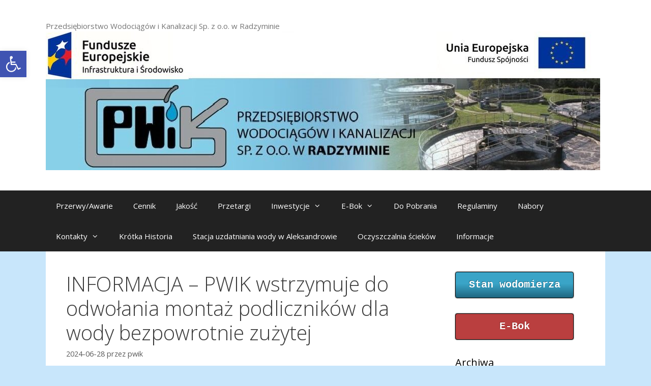

--- FILE ---
content_type: text/html; charset=UTF-8
request_url: https://www.pwikradzymin.pl/informacja-wstrzymuje-do-odwolania-montaz-podlicznikow-dla-wody-bezpowrotnie-zuzytej/
body_size: 16339
content:
<!DOCTYPE html>
<html lang="pl-PL">
<head>
	<meta charset="UTF-8">
	<title>INFORMACJA &#8211; PWIK wstrzymuje do odwołania montaż podliczników dla wody bezpowrotnie zużytej &#8211; Przedsiębiorstwo Wodociągów i Kanalizacji w Radzyminie Sp. z o.o.</title>
<meta name='robots' content='max-image-preview:large' />
<meta name="viewport" content="width=device-width, initial-scale=1"><link rel='dns-prefetch' href='//maxcdn.bootstrapcdn.com' />
<link href='https://fonts.gstatic.com' crossorigin rel='preconnect' />
<link href='https://fonts.googleapis.com' crossorigin rel='preconnect' />
<link rel="alternate" type="application/rss+xml" title="Przedsiębiorstwo Wodociągów i Kanalizacji w Radzyminie Sp. z o.o. &raquo; Kanał z wpisami" href="https://www.pwikradzymin.pl/feed/" />
<link rel="alternate" type="application/rss+xml" title="Przedsiębiorstwo Wodociągów i Kanalizacji w Radzyminie Sp. z o.o. &raquo; Kanał z komentarzami" href="https://www.pwikradzymin.pl/comments/feed/" />
<link rel="alternate" type="application/rss+xml" title="Przedsiębiorstwo Wodociągów i Kanalizacji w Radzyminie Sp. z o.o. &raquo; INFORMACJA &#8211; PWIK wstrzymuje do odwołania montaż podliczników dla wody bezpowrotnie zużytej Kanał z komentarzami" href="https://www.pwikradzymin.pl/informacja-wstrzymuje-do-odwolania-montaz-podlicznikow-dla-wody-bezpowrotnie-zuzytej/feed/" />
<link rel="alternate" title="oEmbed (JSON)" type="application/json+oembed" href="https://www.pwikradzymin.pl/wp-json/oembed/1.0/embed?url=https%3A%2F%2Fwww.pwikradzymin.pl%2Finformacja-wstrzymuje-do-odwolania-montaz-podlicznikow-dla-wody-bezpowrotnie-zuzytej%2F" />
<link rel="alternate" title="oEmbed (XML)" type="text/xml+oembed" href="https://www.pwikradzymin.pl/wp-json/oembed/1.0/embed?url=https%3A%2F%2Fwww.pwikradzymin.pl%2Finformacja-wstrzymuje-do-odwolania-montaz-podlicznikow-dla-wody-bezpowrotnie-zuzytej%2F&#038;format=xml" />
<style id='wp-img-auto-sizes-contain-inline-css'>
img:is([sizes=auto i],[sizes^="auto," i]){contain-intrinsic-size:3000px 1500px}
/*# sourceURL=wp-img-auto-sizes-contain-inline-css */
</style>
<link rel='stylesheet' id='generate-fonts-css' href='//fonts.googleapis.com/css?family=Open+Sans:300,300italic,regular,italic,600,600italic,700,700italic,800,800italic' media='all' />
<style id='wp-emoji-styles-inline-css'>

	img.wp-smiley, img.emoji {
		display: inline !important;
		border: none !important;
		box-shadow: none !important;
		height: 1em !important;
		width: 1em !important;
		margin: 0 0.07em !important;
		vertical-align: -0.1em !important;
		background: none !important;
		padding: 0 !important;
	}
/*# sourceURL=wp-emoji-styles-inline-css */
</style>
<style id='wp-block-library-inline-css'>
:root{--wp-block-synced-color:#7a00df;--wp-block-synced-color--rgb:122,0,223;--wp-bound-block-color:var(--wp-block-synced-color);--wp-editor-canvas-background:#ddd;--wp-admin-theme-color:#007cba;--wp-admin-theme-color--rgb:0,124,186;--wp-admin-theme-color-darker-10:#006ba1;--wp-admin-theme-color-darker-10--rgb:0,107,160.5;--wp-admin-theme-color-darker-20:#005a87;--wp-admin-theme-color-darker-20--rgb:0,90,135;--wp-admin-border-width-focus:2px}@media (min-resolution:192dpi){:root{--wp-admin-border-width-focus:1.5px}}.wp-element-button{cursor:pointer}:root .has-very-light-gray-background-color{background-color:#eee}:root .has-very-dark-gray-background-color{background-color:#313131}:root .has-very-light-gray-color{color:#eee}:root .has-very-dark-gray-color{color:#313131}:root .has-vivid-green-cyan-to-vivid-cyan-blue-gradient-background{background:linear-gradient(135deg,#00d084,#0693e3)}:root .has-purple-crush-gradient-background{background:linear-gradient(135deg,#34e2e4,#4721fb 50%,#ab1dfe)}:root .has-hazy-dawn-gradient-background{background:linear-gradient(135deg,#faaca8,#dad0ec)}:root .has-subdued-olive-gradient-background{background:linear-gradient(135deg,#fafae1,#67a671)}:root .has-atomic-cream-gradient-background{background:linear-gradient(135deg,#fdd79a,#004a59)}:root .has-nightshade-gradient-background{background:linear-gradient(135deg,#330968,#31cdcf)}:root .has-midnight-gradient-background{background:linear-gradient(135deg,#020381,#2874fc)}:root{--wp--preset--font-size--normal:16px;--wp--preset--font-size--huge:42px}.has-regular-font-size{font-size:1em}.has-larger-font-size{font-size:2.625em}.has-normal-font-size{font-size:var(--wp--preset--font-size--normal)}.has-huge-font-size{font-size:var(--wp--preset--font-size--huge)}.has-text-align-center{text-align:center}.has-text-align-left{text-align:left}.has-text-align-right{text-align:right}.has-fit-text{white-space:nowrap!important}#end-resizable-editor-section{display:none}.aligncenter{clear:both}.items-justified-left{justify-content:flex-start}.items-justified-center{justify-content:center}.items-justified-right{justify-content:flex-end}.items-justified-space-between{justify-content:space-between}.screen-reader-text{border:0;clip-path:inset(50%);height:1px;margin:-1px;overflow:hidden;padding:0;position:absolute;width:1px;word-wrap:normal!important}.screen-reader-text:focus{background-color:#ddd;clip-path:none;color:#444;display:block;font-size:1em;height:auto;left:5px;line-height:normal;padding:15px 23px 14px;text-decoration:none;top:5px;width:auto;z-index:100000}html :where(.has-border-color){border-style:solid}html :where([style*=border-top-color]){border-top-style:solid}html :where([style*=border-right-color]){border-right-style:solid}html :where([style*=border-bottom-color]){border-bottom-style:solid}html :where([style*=border-left-color]){border-left-style:solid}html :where([style*=border-width]){border-style:solid}html :where([style*=border-top-width]){border-top-style:solid}html :where([style*=border-right-width]){border-right-style:solid}html :where([style*=border-bottom-width]){border-bottom-style:solid}html :where([style*=border-left-width]){border-left-style:solid}html :where(img[class*=wp-image-]){height:auto;max-width:100%}:where(figure){margin:0 0 1em}html :where(.is-position-sticky){--wp-admin--admin-bar--position-offset:var(--wp-admin--admin-bar--height,0px)}@media screen and (max-width:600px){html :where(.is-position-sticky){--wp-admin--admin-bar--position-offset:0px}}

/*# sourceURL=wp-block-library-inline-css */
</style><style id='wp-block-paragraph-inline-css'>
.is-small-text{font-size:.875em}.is-regular-text{font-size:1em}.is-large-text{font-size:2.25em}.is-larger-text{font-size:3em}.has-drop-cap:not(:focus):first-letter{float:left;font-size:8.4em;font-style:normal;font-weight:100;line-height:.68;margin:.05em .1em 0 0;text-transform:uppercase}body.rtl .has-drop-cap:not(:focus):first-letter{float:none;margin-left:.1em}p.has-drop-cap.has-background{overflow:hidden}:root :where(p.has-background){padding:1.25em 2.375em}:where(p.has-text-color:not(.has-link-color)) a{color:inherit}p.has-text-align-left[style*="writing-mode:vertical-lr"],p.has-text-align-right[style*="writing-mode:vertical-rl"]{rotate:180deg}
/*# sourceURL=https://www.pwikradzymin.pl/wp-includes/blocks/paragraph/style.min.css */
</style>
<style id='global-styles-inline-css'>
:root{--wp--preset--aspect-ratio--square: 1;--wp--preset--aspect-ratio--4-3: 4/3;--wp--preset--aspect-ratio--3-4: 3/4;--wp--preset--aspect-ratio--3-2: 3/2;--wp--preset--aspect-ratio--2-3: 2/3;--wp--preset--aspect-ratio--16-9: 16/9;--wp--preset--aspect-ratio--9-16: 9/16;--wp--preset--color--black: #000000;--wp--preset--color--cyan-bluish-gray: #abb8c3;--wp--preset--color--white: #ffffff;--wp--preset--color--pale-pink: #f78da7;--wp--preset--color--vivid-red: #cf2e2e;--wp--preset--color--luminous-vivid-orange: #ff6900;--wp--preset--color--luminous-vivid-amber: #fcb900;--wp--preset--color--light-green-cyan: #7bdcb5;--wp--preset--color--vivid-green-cyan: #00d084;--wp--preset--color--pale-cyan-blue: #8ed1fc;--wp--preset--color--vivid-cyan-blue: #0693e3;--wp--preset--color--vivid-purple: #9b51e0;--wp--preset--color--contrast: var(--contrast);--wp--preset--color--contrast-2: var(--contrast-2);--wp--preset--color--contrast-3: var(--contrast-3);--wp--preset--color--base: var(--base);--wp--preset--color--base-2: var(--base-2);--wp--preset--color--base-3: var(--base-3);--wp--preset--color--accent: var(--accent);--wp--preset--gradient--vivid-cyan-blue-to-vivid-purple: linear-gradient(135deg,rgb(6,147,227) 0%,rgb(155,81,224) 100%);--wp--preset--gradient--light-green-cyan-to-vivid-green-cyan: linear-gradient(135deg,rgb(122,220,180) 0%,rgb(0,208,130) 100%);--wp--preset--gradient--luminous-vivid-amber-to-luminous-vivid-orange: linear-gradient(135deg,rgb(252,185,0) 0%,rgb(255,105,0) 100%);--wp--preset--gradient--luminous-vivid-orange-to-vivid-red: linear-gradient(135deg,rgb(255,105,0) 0%,rgb(207,46,46) 100%);--wp--preset--gradient--very-light-gray-to-cyan-bluish-gray: linear-gradient(135deg,rgb(238,238,238) 0%,rgb(169,184,195) 100%);--wp--preset--gradient--cool-to-warm-spectrum: linear-gradient(135deg,rgb(74,234,220) 0%,rgb(151,120,209) 20%,rgb(207,42,186) 40%,rgb(238,44,130) 60%,rgb(251,105,98) 80%,rgb(254,248,76) 100%);--wp--preset--gradient--blush-light-purple: linear-gradient(135deg,rgb(255,206,236) 0%,rgb(152,150,240) 100%);--wp--preset--gradient--blush-bordeaux: linear-gradient(135deg,rgb(254,205,165) 0%,rgb(254,45,45) 50%,rgb(107,0,62) 100%);--wp--preset--gradient--luminous-dusk: linear-gradient(135deg,rgb(255,203,112) 0%,rgb(199,81,192) 50%,rgb(65,88,208) 100%);--wp--preset--gradient--pale-ocean: linear-gradient(135deg,rgb(255,245,203) 0%,rgb(182,227,212) 50%,rgb(51,167,181) 100%);--wp--preset--gradient--electric-grass: linear-gradient(135deg,rgb(202,248,128) 0%,rgb(113,206,126) 100%);--wp--preset--gradient--midnight: linear-gradient(135deg,rgb(2,3,129) 0%,rgb(40,116,252) 100%);--wp--preset--font-size--small: 13px;--wp--preset--font-size--medium: 20px;--wp--preset--font-size--large: 36px;--wp--preset--font-size--x-large: 42px;--wp--preset--spacing--20: 0.44rem;--wp--preset--spacing--30: 0.67rem;--wp--preset--spacing--40: 1rem;--wp--preset--spacing--50: 1.5rem;--wp--preset--spacing--60: 2.25rem;--wp--preset--spacing--70: 3.38rem;--wp--preset--spacing--80: 5.06rem;--wp--preset--shadow--natural: 6px 6px 9px rgba(0, 0, 0, 0.2);--wp--preset--shadow--deep: 12px 12px 50px rgba(0, 0, 0, 0.4);--wp--preset--shadow--sharp: 6px 6px 0px rgba(0, 0, 0, 0.2);--wp--preset--shadow--outlined: 6px 6px 0px -3px rgb(255, 255, 255), 6px 6px rgb(0, 0, 0);--wp--preset--shadow--crisp: 6px 6px 0px rgb(0, 0, 0);}:where(.is-layout-flex){gap: 0.5em;}:where(.is-layout-grid){gap: 0.5em;}body .is-layout-flex{display: flex;}.is-layout-flex{flex-wrap: wrap;align-items: center;}.is-layout-flex > :is(*, div){margin: 0;}body .is-layout-grid{display: grid;}.is-layout-grid > :is(*, div){margin: 0;}:where(.wp-block-columns.is-layout-flex){gap: 2em;}:where(.wp-block-columns.is-layout-grid){gap: 2em;}:where(.wp-block-post-template.is-layout-flex){gap: 1.25em;}:where(.wp-block-post-template.is-layout-grid){gap: 1.25em;}.has-black-color{color: var(--wp--preset--color--black) !important;}.has-cyan-bluish-gray-color{color: var(--wp--preset--color--cyan-bluish-gray) !important;}.has-white-color{color: var(--wp--preset--color--white) !important;}.has-pale-pink-color{color: var(--wp--preset--color--pale-pink) !important;}.has-vivid-red-color{color: var(--wp--preset--color--vivid-red) !important;}.has-luminous-vivid-orange-color{color: var(--wp--preset--color--luminous-vivid-orange) !important;}.has-luminous-vivid-amber-color{color: var(--wp--preset--color--luminous-vivid-amber) !important;}.has-light-green-cyan-color{color: var(--wp--preset--color--light-green-cyan) !important;}.has-vivid-green-cyan-color{color: var(--wp--preset--color--vivid-green-cyan) !important;}.has-pale-cyan-blue-color{color: var(--wp--preset--color--pale-cyan-blue) !important;}.has-vivid-cyan-blue-color{color: var(--wp--preset--color--vivid-cyan-blue) !important;}.has-vivid-purple-color{color: var(--wp--preset--color--vivid-purple) !important;}.has-black-background-color{background-color: var(--wp--preset--color--black) !important;}.has-cyan-bluish-gray-background-color{background-color: var(--wp--preset--color--cyan-bluish-gray) !important;}.has-white-background-color{background-color: var(--wp--preset--color--white) !important;}.has-pale-pink-background-color{background-color: var(--wp--preset--color--pale-pink) !important;}.has-vivid-red-background-color{background-color: var(--wp--preset--color--vivid-red) !important;}.has-luminous-vivid-orange-background-color{background-color: var(--wp--preset--color--luminous-vivid-orange) !important;}.has-luminous-vivid-amber-background-color{background-color: var(--wp--preset--color--luminous-vivid-amber) !important;}.has-light-green-cyan-background-color{background-color: var(--wp--preset--color--light-green-cyan) !important;}.has-vivid-green-cyan-background-color{background-color: var(--wp--preset--color--vivid-green-cyan) !important;}.has-pale-cyan-blue-background-color{background-color: var(--wp--preset--color--pale-cyan-blue) !important;}.has-vivid-cyan-blue-background-color{background-color: var(--wp--preset--color--vivid-cyan-blue) !important;}.has-vivid-purple-background-color{background-color: var(--wp--preset--color--vivid-purple) !important;}.has-black-border-color{border-color: var(--wp--preset--color--black) !important;}.has-cyan-bluish-gray-border-color{border-color: var(--wp--preset--color--cyan-bluish-gray) !important;}.has-white-border-color{border-color: var(--wp--preset--color--white) !important;}.has-pale-pink-border-color{border-color: var(--wp--preset--color--pale-pink) !important;}.has-vivid-red-border-color{border-color: var(--wp--preset--color--vivid-red) !important;}.has-luminous-vivid-orange-border-color{border-color: var(--wp--preset--color--luminous-vivid-orange) !important;}.has-luminous-vivid-amber-border-color{border-color: var(--wp--preset--color--luminous-vivid-amber) !important;}.has-light-green-cyan-border-color{border-color: var(--wp--preset--color--light-green-cyan) !important;}.has-vivid-green-cyan-border-color{border-color: var(--wp--preset--color--vivid-green-cyan) !important;}.has-pale-cyan-blue-border-color{border-color: var(--wp--preset--color--pale-cyan-blue) !important;}.has-vivid-cyan-blue-border-color{border-color: var(--wp--preset--color--vivid-cyan-blue) !important;}.has-vivid-purple-border-color{border-color: var(--wp--preset--color--vivid-purple) !important;}.has-vivid-cyan-blue-to-vivid-purple-gradient-background{background: var(--wp--preset--gradient--vivid-cyan-blue-to-vivid-purple) !important;}.has-light-green-cyan-to-vivid-green-cyan-gradient-background{background: var(--wp--preset--gradient--light-green-cyan-to-vivid-green-cyan) !important;}.has-luminous-vivid-amber-to-luminous-vivid-orange-gradient-background{background: var(--wp--preset--gradient--luminous-vivid-amber-to-luminous-vivid-orange) !important;}.has-luminous-vivid-orange-to-vivid-red-gradient-background{background: var(--wp--preset--gradient--luminous-vivid-orange-to-vivid-red) !important;}.has-very-light-gray-to-cyan-bluish-gray-gradient-background{background: var(--wp--preset--gradient--very-light-gray-to-cyan-bluish-gray) !important;}.has-cool-to-warm-spectrum-gradient-background{background: var(--wp--preset--gradient--cool-to-warm-spectrum) !important;}.has-blush-light-purple-gradient-background{background: var(--wp--preset--gradient--blush-light-purple) !important;}.has-blush-bordeaux-gradient-background{background: var(--wp--preset--gradient--blush-bordeaux) !important;}.has-luminous-dusk-gradient-background{background: var(--wp--preset--gradient--luminous-dusk) !important;}.has-pale-ocean-gradient-background{background: var(--wp--preset--gradient--pale-ocean) !important;}.has-electric-grass-gradient-background{background: var(--wp--preset--gradient--electric-grass) !important;}.has-midnight-gradient-background{background: var(--wp--preset--gradient--midnight) !important;}.has-small-font-size{font-size: var(--wp--preset--font-size--small) !important;}.has-medium-font-size{font-size: var(--wp--preset--font-size--medium) !important;}.has-large-font-size{font-size: var(--wp--preset--font-size--large) !important;}.has-x-large-font-size{font-size: var(--wp--preset--font-size--x-large) !important;}
/*# sourceURL=global-styles-inline-css */
</style>

<style id='classic-theme-styles-inline-css'>
/*! This file is auto-generated */
.wp-block-button__link{color:#fff;background-color:#32373c;border-radius:9999px;box-shadow:none;text-decoration:none;padding:calc(.667em + 2px) calc(1.333em + 2px);font-size:1.125em}.wp-block-file__button{background:#32373c;color:#fff;text-decoration:none}
/*# sourceURL=/wp-includes/css/classic-themes.min.css */
</style>
<link rel='stylesheet' id='contact-form-7-css' href='https://www.pwikradzymin.pl/wp-content/plugins/contact-form-7/includes/css/styles.css?ver=6.1.4' media='all' />
<link rel='stylesheet' id='owl.carousel.style-css' href='https://www.pwikradzymin.pl/wp-content/plugins/wp-posts-carousel/owl.carousel/assets/owl.carousel.css?ver=6.9' media='all' />
<link rel='stylesheet' id='wp-font-awesome-css' href='//maxcdn.bootstrapcdn.com/font-awesome/4.3.0/css/font-awesome.min.css?ver=6.9' media='all' />
<link rel='stylesheet' id='pojo-a11y-css' href='https://www.pwikradzymin.pl/wp-content/plugins/pojo-accessibility/modules/legacy/assets/css/style.min.css?ver=1.0.0' media='all' />
<link rel='stylesheet' id='generate-style-grid-css' href='https://www.pwikradzymin.pl/wp-content/themes/generatepress/assets/css/unsemantic-grid.min.css?ver=3.6.1' media='all' />
<link rel='stylesheet' id='generate-style-css' href='https://www.pwikradzymin.pl/wp-content/themes/generatepress/assets/css/style.min.css?ver=3.6.1' media='all' />
<style id='generate-style-inline-css'>
body{background-color:#c8e6fb;color:#3a3a3a;}a{color:#1e73be;}a:hover, a:focus, a:active{color:#000000;}body .grid-container{max-width:1100px;}.wp-block-group__inner-container{max-width:1100px;margin-left:auto;margin-right:auto;}:root{--contrast:#222222;--contrast-2:#575760;--contrast-3:#b2b2be;--base:#f0f0f0;--base-2:#f7f8f9;--base-3:#ffffff;--accent:#1e73be;}:root .has-contrast-color{color:var(--contrast);}:root .has-contrast-background-color{background-color:var(--contrast);}:root .has-contrast-2-color{color:var(--contrast-2);}:root .has-contrast-2-background-color{background-color:var(--contrast-2);}:root .has-contrast-3-color{color:var(--contrast-3);}:root .has-contrast-3-background-color{background-color:var(--contrast-3);}:root .has-base-color{color:var(--base);}:root .has-base-background-color{background-color:var(--base);}:root .has-base-2-color{color:var(--base-2);}:root .has-base-2-background-color{background-color:var(--base-2);}:root .has-base-3-color{color:var(--base-3);}:root .has-base-3-background-color{background-color:var(--base-3);}:root .has-accent-color{color:var(--accent);}:root .has-accent-background-color{background-color:var(--accent);}body, button, input, select, textarea{font-family:"Open Sans", sans-serif;}body{line-height:1.5;}.entry-content > [class*="wp-block-"]:not(:last-child):not(.wp-block-heading){margin-bottom:1.5em;}.main-title{font-size:45px;}.main-navigation .main-nav ul ul li a{font-size:14px;}.sidebar .widget, .footer-widgets .widget{font-size:17px;}h1{font-weight:300;font-size:40px;}h2{font-weight:300;font-size:30px;}h3{font-size:20px;}h4{font-size:inherit;}h5{font-size:inherit;}@media (max-width:768px){.main-title{font-size:30px;}h1{font-size:30px;}h2{font-size:25px;}}.top-bar{background-color:#636363;color:#ffffff;}.top-bar a{color:#ffffff;}.top-bar a:hover{color:#303030;}.site-header{background-color:#ffffff;color:#3a3a3a;}.site-header a{color:#3a3a3a;}.main-title a,.main-title a:hover{color:#222222;}.site-description{color:#757575;}.main-navigation,.main-navigation ul ul{background-color:#222222;}.main-navigation .main-nav ul li a, .main-navigation .menu-toggle, .main-navigation .menu-bar-items{color:#ffffff;}.main-navigation .main-nav ul li:not([class*="current-menu-"]):hover > a, .main-navigation .main-nav ul li:not([class*="current-menu-"]):focus > a, .main-navigation .main-nav ul li.sfHover:not([class*="current-menu-"]) > a, .main-navigation .menu-bar-item:hover > a, .main-navigation .menu-bar-item.sfHover > a{color:#ffffff;background-color:#3f3f3f;}button.menu-toggle:hover,button.menu-toggle:focus,.main-navigation .mobile-bar-items a,.main-navigation .mobile-bar-items a:hover,.main-navigation .mobile-bar-items a:focus{color:#ffffff;}.main-navigation .main-nav ul li[class*="current-menu-"] > a{color:#ffffff;background-color:#3f3f3f;}.navigation-search input[type="search"],.navigation-search input[type="search"]:active, .navigation-search input[type="search"]:focus, .main-navigation .main-nav ul li.search-item.active > a, .main-navigation .menu-bar-items .search-item.active > a{color:#ffffff;background-color:#3f3f3f;}.main-navigation ul ul{background-color:#3f3f3f;}.main-navigation .main-nav ul ul li a{color:#ffffff;}.main-navigation .main-nav ul ul li:not([class*="current-menu-"]):hover > a,.main-navigation .main-nav ul ul li:not([class*="current-menu-"]):focus > a, .main-navigation .main-nav ul ul li.sfHover:not([class*="current-menu-"]) > a{color:#ffffff;background-color:#4f4f4f;}.main-navigation .main-nav ul ul li[class*="current-menu-"] > a{color:#ffffff;background-color:#4f4f4f;}.separate-containers .inside-article, .separate-containers .comments-area, .separate-containers .page-header, .one-container .container, .separate-containers .paging-navigation, .inside-page-header{background-color:#ffffff;}.entry-meta{color:#595959;}.entry-meta a{color:#595959;}.entry-meta a:hover{color:#1e73be;}.sidebar .widget{background-color:#ffffff;}.sidebar .widget .widget-title{color:#000000;}.footer-widgets{background-color:#ffffff;}.footer-widgets .widget-title{color:#000000;}.site-info{color:#ffffff;background-color:#222222;}.site-info a{color:#ffffff;}.site-info a:hover{color:#606060;}.footer-bar .widget_nav_menu .current-menu-item a{color:#606060;}input[type="text"],input[type="email"],input[type="url"],input[type="password"],input[type="search"],input[type="tel"],input[type="number"],textarea,select{color:#666666;background-color:#fafafa;border-color:#cccccc;}input[type="text"]:focus,input[type="email"]:focus,input[type="url"]:focus,input[type="password"]:focus,input[type="search"]:focus,input[type="tel"]:focus,input[type="number"]:focus,textarea:focus,select:focus{color:#666666;background-color:#ffffff;border-color:#bfbfbf;}button,html input[type="button"],input[type="reset"],input[type="submit"],a.button,a.wp-block-button__link:not(.has-background){color:#ffffff;background-color:#666666;}button:hover,html input[type="button"]:hover,input[type="reset"]:hover,input[type="submit"]:hover,a.button:hover,button:focus,html input[type="button"]:focus,input[type="reset"]:focus,input[type="submit"]:focus,a.button:focus,a.wp-block-button__link:not(.has-background):active,a.wp-block-button__link:not(.has-background):focus,a.wp-block-button__link:not(.has-background):hover{color:#ffffff;background-color:#3f3f3f;}a.generate-back-to-top{background-color:rgba( 0,0,0,0.4 );color:#ffffff;}a.generate-back-to-top:hover,a.generate-back-to-top:focus{background-color:rgba( 0,0,0,0.6 );color:#ffffff;}:root{--gp-search-modal-bg-color:var(--base-3);--gp-search-modal-text-color:var(--contrast);--gp-search-modal-overlay-bg-color:rgba(0,0,0,0.2);}@media (max-width:768px){.main-navigation .menu-bar-item:hover > a, .main-navigation .menu-bar-item.sfHover > a{background:none;color:#ffffff;}}.inside-top-bar{padding:10px;}.inside-header{padding:40px;}.site-main .wp-block-group__inner-container{padding:40px;}.entry-content .alignwide, body:not(.no-sidebar) .entry-content .alignfull{margin-left:-40px;width:calc(100% + 80px);max-width:calc(100% + 80px);}.rtl .menu-item-has-children .dropdown-menu-toggle{padding-left:20px;}.rtl .main-navigation .main-nav ul li.menu-item-has-children > a{padding-right:20px;}.site-info{padding:20px;}@media (max-width:768px){.separate-containers .inside-article, .separate-containers .comments-area, .separate-containers .page-header, .separate-containers .paging-navigation, .one-container .site-content, .inside-page-header{padding:30px;}.site-main .wp-block-group__inner-container{padding:30px;}.site-info{padding-right:10px;padding-left:10px;}.entry-content .alignwide, body:not(.no-sidebar) .entry-content .alignfull{margin-left:-30px;width:calc(100% + 60px);max-width:calc(100% + 60px);}}.one-container .sidebar .widget{padding:0px;}@media (max-width:768px){.main-navigation .menu-toggle,.main-navigation .mobile-bar-items,.sidebar-nav-mobile:not(#sticky-placeholder){display:block;}.main-navigation ul,.gen-sidebar-nav{display:none;}[class*="nav-float-"] .site-header .inside-header > *{float:none;clear:both;}}
/*# sourceURL=generate-style-inline-css */
</style>
<link rel='stylesheet' id='generate-mobile-style-css' href='https://www.pwikradzymin.pl/wp-content/themes/generatepress/assets/css/mobile.min.css?ver=3.6.1' media='all' />
<link rel='stylesheet' id='generate-font-icons-css' href='https://www.pwikradzymin.pl/wp-content/themes/generatepress/assets/css/components/font-icons.min.css?ver=3.6.1' media='all' />
<link rel='stylesheet' id='font-awesome-css' href='https://www.pwikradzymin.pl/wp-content/themes/generatepress/assets/css/components/font-awesome.min.css?ver=4.7' media='all' />
<script src="https://www.pwikradzymin.pl/wp-includes/js/jquery/jquery.min.js?ver=3.7.1" id="jquery-core-js"></script>
<script src="https://www.pwikradzymin.pl/wp-includes/js/jquery/jquery-migrate.min.js?ver=3.4.1" id="jquery-migrate-js"></script>
<script src="https://www.pwikradzymin.pl/wp-content/plugins/wp-posts-carousel/owl.carousel/owl.carousel.js?ver=2.0.0" id="owl.carousel-js"></script>
<script src="https://www.pwikradzymin.pl/wp-content/plugins/wp-posts-carousel/owl.carousel/jquery.mousewheel.min.js?ver=3.1.12" id="jquery-mousewheel-js"></script>
<link rel="https://api.w.org/" href="https://www.pwikradzymin.pl/wp-json/" /><link rel="alternate" title="JSON" type="application/json" href="https://www.pwikradzymin.pl/wp-json/wp/v2/posts/4894" /><link rel="EditURI" type="application/rsd+xml" title="RSD" href="https://www.pwikradzymin.pl/xmlrpc.php?rsd" />
<meta name="generator" content="WordPress 6.9" />
<link rel="canonical" href="https://www.pwikradzymin.pl/informacja-wstrzymuje-do-odwolania-montaz-podlicznikow-dla-wody-bezpowrotnie-zuzytej/" />
<link rel='shortlink' href='https://www.pwikradzymin.pl/?p=4894' />
<meta name="deklaracja-dostępności" content="https://www.pwikradzymin.pl/deklaracjadostepnosci"> 
    <script>var wp_posts_carousel_url="https://www.pwikradzymin.pl/wp-content/plugins/wp-posts-carousel/";</script><style type="text/css">
#pojo-a11y-toolbar .pojo-a11y-toolbar-toggle a{ background-color: #4054b2;	color: #ffffff;}
#pojo-a11y-toolbar .pojo-a11y-toolbar-overlay, #pojo-a11y-toolbar .pojo-a11y-toolbar-overlay ul.pojo-a11y-toolbar-items.pojo-a11y-links{ border-color: #4054b2;}
body.pojo-a11y-focusable a:focus{ outline-style: solid !important;	outline-width: 1px !important;	outline-color: #FF0000 !important;}
#pojo-a11y-toolbar{ top: 100px !important;}
#pojo-a11y-toolbar .pojo-a11y-toolbar-overlay{ background-color: #ffffff;}
#pojo-a11y-toolbar .pojo-a11y-toolbar-overlay ul.pojo-a11y-toolbar-items li.pojo-a11y-toolbar-item a, #pojo-a11y-toolbar .pojo-a11y-toolbar-overlay p.pojo-a11y-toolbar-title{ color: #333333;}
#pojo-a11y-toolbar .pojo-a11y-toolbar-overlay ul.pojo-a11y-toolbar-items li.pojo-a11y-toolbar-item a.active{ background-color: #4054b2;	color: #ffffff;}
@media (max-width: 767px) { #pojo-a11y-toolbar { top: 50px !important; } }</style><link rel="pingback" href="https://www.pwikradzymin.pl/xmlrpc.php">
<link rel="icon" href="https://www.pwikradzymin.pl/wp-content/uploads/2015/09/cropped-3312866_eBOK-32x32.jpg" sizes="32x32" />
<link rel="icon" href="https://www.pwikradzymin.pl/wp-content/uploads/2015/09/cropped-3312866_eBOK-192x192.jpg" sizes="192x192" />
<link rel="apple-touch-icon" href="https://www.pwikradzymin.pl/wp-content/uploads/2015/09/cropped-3312866_eBOK-180x180.jpg" />
<meta name="msapplication-TileImage" content="https://www.pwikradzymin.pl/wp-content/uploads/2015/09/cropped-3312866_eBOK-270x270.jpg" />
</head>

<body data-rsssl=1 class="wp-singular post-template-default single single-post postid-4894 single-format-standard wp-custom-logo wp-embed-responsive wp-theme-generatepress right-sidebar nav-below-header one-container fluid-header active-footer-widgets-1 nav-aligned-left header-aligned-left dropdown-hover" itemtype="https://schema.org/Blog" itemscope>
	<a class="screen-reader-text skip-link" href="#content" title="Przejdź do treści">Przejdź do treści</a>		<header class="site-header" id="masthead" aria-label="Witryna"  itemtype="https://schema.org/WPHeader" itemscope>
			<div class="inside-header grid-container grid-parent">
				<div class="site-branding">
						
						<p class="site-description" itemprop="description">Przedsiębiorstwo Wodociągów i Kanalizacji Sp. z o.o.  w Radzyminie </p>
					</div><div class="site-logo">
					<a href="https://www.pwikradzymin.pl/" rel="home">
						<img  class="header-image is-logo-image" alt="Przedsiębiorstwo Wodociągów i Kanalizacji w Radzyminie Sp. z o.o." src="https://www.pwikradzymin.pl/wp-content/uploads/2022/10/cropped-bg-headerx22ok.jpg" />
					</a>
				</div>			</div>
		</header>
				<nav class="main-navigation sub-menu-right" id="site-navigation" aria-label="Podstawowy"  itemtype="https://schema.org/SiteNavigationElement" itemscope>
			<div class="inside-navigation grid-container grid-parent">
								<button class="menu-toggle" aria-controls="primary-menu" aria-expanded="false">
					<span class="mobile-menu">Menu</span>				</button>
				<div id="primary-menu" class="main-nav"><ul id="menu-menu-1" class=" menu sf-menu"><li id="menu-item-489" class="menu-item menu-item-type-post_type menu-item-object-page menu-item-489"><a href="https://www.pwikradzymin.pl/przerwyawarie/">Przerwy/Awarie</a></li>
<li id="menu-item-159" class="menu-item menu-item-type-post_type menu-item-object-page menu-item-159"><a href="https://www.pwikradzymin.pl/cennik/">Cennik</a></li>
<li id="menu-item-160" class="menu-item menu-item-type-post_type menu-item-object-page menu-item-160"><a href="https://www.pwikradzymin.pl/jakosc/">Jakość</a></li>
<li id="menu-item-161" class="menu-item menu-item-type-post_type menu-item-object-page menu-item-161"><a href="https://www.pwikradzymin.pl/przetargi/">Przetargi</a></li>
<li id="menu-item-428" class="menu-item menu-item-type-post_type menu-item-object-page menu-item-has-children menu-item-428"><a href="https://www.pwikradzymin.pl/inwestycje/">Inwestycje<span role="presentation" class="dropdown-menu-toggle"></span></a>
<ul class="sub-menu">
	<li id="menu-item-4425" class="menu-item menu-item-type-post_type menu-item-object-page menu-item-4425"><a href="https://www.pwikradzymin.pl/zglaszanie-nieprawidlowosci-projektu/">Zgłaszanie nieprawidłowości Projektu POIiŚ</a></li>
	<li id="menu-item-5243" class="menu-item menu-item-type-post_type menu-item-object-page menu-item-5243"><a href="http://budowa.pwikradzymin.pl">Projekt POIiŚ- Etap 1</a></li>
	<li id="menu-item-5242" class="menu-item menu-item-type-post_type menu-item-object-page menu-item-5242"><a href="http://etapii.pwikradzymin.pl/">Projekt POIiŚ- Etap 2</a></li>
</ul>
</li>
<li id="menu-item-162" class="menu-item menu-item-type-post_type menu-item-object-page menu-item-has-children menu-item-162"><a href="https://www.pwikradzymin.pl/e-bok/">E-Bok<span role="presentation" class="dropdown-menu-toggle"></span></a>
<ul class="sub-menu">
	<li id="menu-item-1148" class="menu-item menu-item-type-post_type menu-item-object-page menu-item-1148"><a href="https://www.pwikradzymin.pl/regulamin-e-bok/">Regulamin e-Bok</a></li>
	<li id="menu-item-1147" class="menu-item menu-item-type-post_type menu-item-object-page menu-item-1147"><a href="https://www.pwikradzymin.pl/dokumenty-do-pobrania-e-faktura/">Dokumenty do pobrania e-faktura</a></li>
</ul>
</li>
<li id="menu-item-157" class="menu-item menu-item-type-post_type menu-item-object-page menu-item-157"><a href="https://www.pwikradzymin.pl/do-pobrania/">Do Pobrania</a></li>
<li id="menu-item-2743" class="menu-item menu-item-type-post_type menu-item-object-page menu-item-2743"><a href="https://www.pwikradzymin.pl/regulaminy/">Regulaminy</a></li>
<li id="menu-item-3295" class="menu-item menu-item-type-post_type menu-item-object-page menu-item-3295"><a href="https://www.pwikradzymin.pl/nabory/">Nabory</a></li>
<li id="menu-item-3682" class="menu-item menu-item-type-post_type menu-item-object-page menu-item-has-children menu-item-3682"><a href="https://www.pwikradzymin.pl/kontakty/">Kontakty<span role="presentation" class="dropdown-menu-toggle"></span></a>
<ul class="sub-menu">
	<li id="menu-item-3707" class="menu-item menu-item-type-post_type menu-item-object-page menu-item-3707"><a href="https://www.pwikradzymin.pl/rodo/">Rodo</a></li>
	<li id="menu-item-3712" class="menu-item menu-item-type-post_type menu-item-object-page menu-item-3712"><a href="https://www.pwikradzymin.pl/deklaracja-dostepnosci/">Deklaracja dostępności</a></li>
</ul>
</li>
<li id="menu-item-4967" class="menu-item menu-item-type-post_type menu-item-object-page menu-item-4967"><a href="https://www.pwikradzymin.pl/krotka-historia/">Krótka Historia</a></li>
<li id="menu-item-299" class="menu-item menu-item-type-post_type menu-item-object-page menu-item-299"><a href="https://www.pwikradzymin.pl/stacja-uzdatniania-wody-w-aleksandrowie/">Stacja uzdatniania wody w Aleksandrowie</a></li>
<li id="menu-item-300" class="menu-item menu-item-type-post_type menu-item-object-page menu-item-300"><a href="https://www.pwikradzymin.pl/oczyszczalnia-sciekow/">Oczyszczalnia ścieków</a></li>
<li id="menu-item-158" class="menu-item menu-item-type-post_type menu-item-object-page menu-item-158"><a href="https://www.pwikradzymin.pl/informacje/">Informacje</a></li>
</ul></div>			</div>
		</nav>
		
	<div class="site grid-container container hfeed grid-parent" id="page">
				<div class="site-content" id="content">
			
	<div class="content-area grid-parent mobile-grid-100 grid-75 tablet-grid-75" id="primary">
		<main class="site-main" id="main">
			
<article id="post-4894" class="post-4894 post type-post status-publish format-standard hentry category-aktualnosci category-informacje" itemtype="https://schema.org/CreativeWork" itemscope>
	<div class="inside-article">
					<header class="entry-header">
				<h1 class="entry-title" itemprop="headline">INFORMACJA &#8211; PWIK wstrzymuje do odwołania montaż podliczników dla wody bezpowrotnie zużytej</h1>		<div class="entry-meta">
			<span class="posted-on"><time class="entry-date published" datetime="2024-06-28T10:42:22+02:00" itemprop="datePublished">2024-06-28</time></span> <span class="byline">przez <span class="author vcard" itemprop="author" itemtype="https://schema.org/Person" itemscope><a class="url fn n" href="https://www.pwikradzymin.pl/author/pwik/" title="Zobacz wszystkie wpisy, których autorem jest pwik" rel="author" itemprop="url"><span class="author-name" itemprop="name">pwik</span></a></span></span> 		</div>
					</header>
			
		<div class="entry-content" itemprop="text">
			<p>INFORMACJA</p>
<p>&nbsp;</p>
<p>W związku z ponadnormatywnymi rozbiorami wody uzdatnionej,<br />
co skutkuje znacznymi spadkami ciśnienia w sieci, PWiK  Sp. z o.o. wstrzymuje do odwołania montaż podliczników dla wody bezpowrotnie zużytej.</p>
<p><a href="https://www.pwikradzymin.pl/informacja-wstrzymuje-do-odwolania-montaz-podlicznikow-dla-wody-bezpowrotnie-zuzytej/licznik/#main" rel="attachment wp-att-4895"><img fetchpriority="high" decoding="async" class="aligncenter size-full wp-image-4895" src="https://www.pwikradzymin.pl/wp-content/uploads/2024/06/licznik.jpg" alt="" width="612" height="612" srcset="https://www.pwikradzymin.pl/wp-content/uploads/2024/06/licznik.jpg 612w, https://www.pwikradzymin.pl/wp-content/uploads/2024/06/licznik-300x300.jpg 300w, https://www.pwikradzymin.pl/wp-content/uploads/2024/06/licznik-150x150.jpg 150w" sizes="(max-width: 612px) 100vw, 612px" /></a></p>
		</div>

				<footer class="entry-meta" aria-label="Meta wpisu">
			<span class="cat-links"><span class="screen-reader-text">Kategorie </span><a href="https://www.pwikradzymin.pl/category/aktualnosci/" rel="category tag">Aktualności</a>, <a href="https://www.pwikradzymin.pl/category/informacje/" rel="category tag">Informacje</a></span> 		<nav id="nav-below" class="post-navigation" aria-label="Wpisy">
			<div class="nav-previous"><span class="prev"><a href="https://www.pwikradzymin.pl/oglasza-nabor-na-stanowisko-robotnicze-maszynista-stacji-uzdatniania-wody/" rel="prev">OGŁASZA NABÓR  NA   STANOWISKO Robotnicze –maszynista Stacji Uzdatniania Wody  lub Oczyszczalnia ścieków</a></span></div><div class="nav-next"><span class="next"><a href="https://www.pwikradzymin.pl/badania-wody-17/" rel="next">Badania wody</a></span></div>		</nav>
				</footer>
			</div>
</article>
		</main>
	</div>

	<div class="widget-area sidebar is-right-sidebar grid-25 tablet-grid-25 grid-parent" id="right-sidebar">
	<div class="inside-right-sidebar">
		<aside id="text-3" class="widget inner-padding widget_text">			<div class="textwidget"><a class="maxbutton-1 maxbutton maxbutton-stan-wodomierza" target="_blank" rel="noopener" href="/index.php/stan-wodomierza/"><span class='mb-text'>Stan wodomierza</span></a>
</div>
		</aside><aside id="text-4" class="widget inner-padding widget_text">			<div class="textwidget"><a class="maxbutton-5 maxbutton maxbutton-e-bok" target="_blank" rel="nofollow noopener" href="https://e-bok.pwikradzymin.pl/"><span class='mb-text'>E-Bok</span></a>
</div>
		</aside><aside id="archives-2" class="widget inner-padding widget_archive"><h2 class="widget-title">Archiwa</h2>		<label class="screen-reader-text" for="archives-dropdown-2">Archiwa</label>
		<select id="archives-dropdown-2" name="archive-dropdown">
			
			<option value="">Wybierz miesiąc</option>
				<option value='https://www.pwikradzymin.pl/2026/01/'> styczeń 2026 &nbsp;(3)</option>
	<option value='https://www.pwikradzymin.pl/2025/12/'> grudzień 2025 &nbsp;(1)</option>
	<option value='https://www.pwikradzymin.pl/2025/10/'> październik 2025 &nbsp;(1)</option>
	<option value='https://www.pwikradzymin.pl/2025/08/'> sierpień 2025 &nbsp;(1)</option>
	<option value='https://www.pwikradzymin.pl/2025/07/'> lipiec 2025 &nbsp;(1)</option>
	<option value='https://www.pwikradzymin.pl/2025/06/'> czerwiec 2025 &nbsp;(1)</option>
	<option value='https://www.pwikradzymin.pl/2025/05/'> maj 2025 &nbsp;(1)</option>
	<option value='https://www.pwikradzymin.pl/2025/04/'> kwiecień 2025 &nbsp;(3)</option>
	<option value='https://www.pwikradzymin.pl/2025/03/'> marzec 2025 &nbsp;(3)</option>
	<option value='https://www.pwikradzymin.pl/2025/02/'> luty 2025 &nbsp;(1)</option>
	<option value='https://www.pwikradzymin.pl/2024/12/'> grudzień 2024 &nbsp;(1)</option>
	<option value='https://www.pwikradzymin.pl/2024/11/'> listopad 2024 &nbsp;(1)</option>
	<option value='https://www.pwikradzymin.pl/2024/10/'> październik 2024 &nbsp;(2)</option>
	<option value='https://www.pwikradzymin.pl/2024/08/'> sierpień 2024 &nbsp;(1)</option>
	<option value='https://www.pwikradzymin.pl/2024/06/'> czerwiec 2024 &nbsp;(2)</option>
	<option value='https://www.pwikradzymin.pl/2024/05/'> maj 2024 &nbsp;(2)</option>
	<option value='https://www.pwikradzymin.pl/2024/03/'> marzec 2024 &nbsp;(2)</option>
	<option value='https://www.pwikradzymin.pl/2024/02/'> luty 2024 &nbsp;(1)</option>
	<option value='https://www.pwikradzymin.pl/2024/01/'> styczeń 2024 &nbsp;(1)</option>
	<option value='https://www.pwikradzymin.pl/2023/12/'> grudzień 2023 &nbsp;(1)</option>
	<option value='https://www.pwikradzymin.pl/2023/11/'> listopad 2023 &nbsp;(2)</option>
	<option value='https://www.pwikradzymin.pl/2023/10/'> październik 2023 &nbsp;(1)</option>
	<option value='https://www.pwikradzymin.pl/2023/09/'> wrzesień 2023 &nbsp;(1)</option>
	<option value='https://www.pwikradzymin.pl/2023/05/'> maj 2023 &nbsp;(1)</option>
	<option value='https://www.pwikradzymin.pl/2023/04/'> kwiecień 2023 &nbsp;(2)</option>
	<option value='https://www.pwikradzymin.pl/2023/03/'> marzec 2023 &nbsp;(1)</option>
	<option value='https://www.pwikradzymin.pl/2023/02/'> luty 2023 &nbsp;(1)</option>
	<option value='https://www.pwikradzymin.pl/2023/01/'> styczeń 2023 &nbsp;(1)</option>
	<option value='https://www.pwikradzymin.pl/2022/11/'> listopad 2022 &nbsp;(2)</option>
	<option value='https://www.pwikradzymin.pl/2022/10/'> październik 2022 &nbsp;(2)</option>
	<option value='https://www.pwikradzymin.pl/2022/09/'> wrzesień 2022 &nbsp;(2)</option>
	<option value='https://www.pwikradzymin.pl/2022/08/'> sierpień 2022 &nbsp;(1)</option>
	<option value='https://www.pwikradzymin.pl/2022/07/'> lipiec 2022 &nbsp;(2)</option>
	<option value='https://www.pwikradzymin.pl/2022/06/'> czerwiec 2022 &nbsp;(1)</option>
	<option value='https://www.pwikradzymin.pl/2022/04/'> kwiecień 2022 &nbsp;(1)</option>
	<option value='https://www.pwikradzymin.pl/2022/03/'> marzec 2022 &nbsp;(1)</option>
	<option value='https://www.pwikradzymin.pl/2022/01/'> styczeń 2022 &nbsp;(1)</option>
	<option value='https://www.pwikradzymin.pl/2021/12/'> grudzień 2021 &nbsp;(4)</option>
	<option value='https://www.pwikradzymin.pl/2021/11/'> listopad 2021 &nbsp;(2)</option>
	<option value='https://www.pwikradzymin.pl/2021/10/'> październik 2021 &nbsp;(1)</option>
	<option value='https://www.pwikradzymin.pl/2021/09/'> wrzesień 2021 &nbsp;(1)</option>
	<option value='https://www.pwikradzymin.pl/2021/08/'> sierpień 2021 &nbsp;(3)</option>
	<option value='https://www.pwikradzymin.pl/2021/07/'> lipiec 2021 &nbsp;(1)</option>
	<option value='https://www.pwikradzymin.pl/2021/06/'> czerwiec 2021 &nbsp;(4)</option>
	<option value='https://www.pwikradzymin.pl/2021/05/'> maj 2021 &nbsp;(1)</option>
	<option value='https://www.pwikradzymin.pl/2021/04/'> kwiecień 2021 &nbsp;(1)</option>
	<option value='https://www.pwikradzymin.pl/2020/11/'> listopad 2020 &nbsp;(1)</option>
	<option value='https://www.pwikradzymin.pl/2020/10/'> październik 2020 &nbsp;(2)</option>
	<option value='https://www.pwikradzymin.pl/2020/07/'> lipiec 2020 &nbsp;(5)</option>
	<option value='https://www.pwikradzymin.pl/2020/06/'> czerwiec 2020 &nbsp;(4)</option>
	<option value='https://www.pwikradzymin.pl/2020/05/'> maj 2020 &nbsp;(3)</option>
	<option value='https://www.pwikradzymin.pl/2020/03/'> marzec 2020 &nbsp;(1)</option>
	<option value='https://www.pwikradzymin.pl/2020/01/'> styczeń 2020 &nbsp;(1)</option>
	<option value='https://www.pwikradzymin.pl/2019/12/'> grudzień 2019 &nbsp;(1)</option>
	<option value='https://www.pwikradzymin.pl/2019/11/'> listopad 2019 &nbsp;(1)</option>
	<option value='https://www.pwikradzymin.pl/2019/10/'> październik 2019 &nbsp;(5)</option>
	<option value='https://www.pwikradzymin.pl/2019/09/'> wrzesień 2019 &nbsp;(5)</option>
	<option value='https://www.pwikradzymin.pl/2019/08/'> sierpień 2019 &nbsp;(5)</option>
	<option value='https://www.pwikradzymin.pl/2019/07/'> lipiec 2019 &nbsp;(8)</option>
	<option value='https://www.pwikradzymin.pl/2019/06/'> czerwiec 2019 &nbsp;(4)</option>
	<option value='https://www.pwikradzymin.pl/2019/05/'> maj 2019 &nbsp;(3)</option>
	<option value='https://www.pwikradzymin.pl/2019/04/'> kwiecień 2019 &nbsp;(7)</option>
	<option value='https://www.pwikradzymin.pl/2019/03/'> marzec 2019 &nbsp;(8)</option>
	<option value='https://www.pwikradzymin.pl/2019/01/'> styczeń 2019 &nbsp;(4)</option>
	<option value='https://www.pwikradzymin.pl/2018/12/'> grudzień 2018 &nbsp;(3)</option>
	<option value='https://www.pwikradzymin.pl/2018/11/'> listopad 2018 &nbsp;(1)</option>
	<option value='https://www.pwikradzymin.pl/2018/10/'> październik 2018 &nbsp;(1)</option>
	<option value='https://www.pwikradzymin.pl/2018/09/'> wrzesień 2018 &nbsp;(1)</option>
	<option value='https://www.pwikradzymin.pl/2018/08/'> sierpień 2018 &nbsp;(1)</option>
	<option value='https://www.pwikradzymin.pl/2018/07/'> lipiec 2018 &nbsp;(1)</option>
	<option value='https://www.pwikradzymin.pl/2018/06/'> czerwiec 2018 &nbsp;(4)</option>
	<option value='https://www.pwikradzymin.pl/2018/05/'> maj 2018 &nbsp;(5)</option>
	<option value='https://www.pwikradzymin.pl/2018/03/'> marzec 2018 &nbsp;(3)</option>
	<option value='https://www.pwikradzymin.pl/2018/02/'> luty 2018 &nbsp;(3)</option>
	<option value='https://www.pwikradzymin.pl/2018/01/'> styczeń 2018 &nbsp;(3)</option>
	<option value='https://www.pwikradzymin.pl/2017/12/'> grudzień 2017 &nbsp;(4)</option>
	<option value='https://www.pwikradzymin.pl/2017/10/'> październik 2017 &nbsp;(5)</option>
	<option value='https://www.pwikradzymin.pl/2017/09/'> wrzesień 2017 &nbsp;(5)</option>
	<option value='https://www.pwikradzymin.pl/2017/08/'> sierpień 2017 &nbsp;(2)</option>
	<option value='https://www.pwikradzymin.pl/2017/07/'> lipiec 2017 &nbsp;(2)</option>
	<option value='https://www.pwikradzymin.pl/2017/06/'> czerwiec 2017 &nbsp;(6)</option>
	<option value='https://www.pwikradzymin.pl/2017/05/'> maj 2017 &nbsp;(6)</option>
	<option value='https://www.pwikradzymin.pl/2017/04/'> kwiecień 2017 &nbsp;(3)</option>
	<option value='https://www.pwikradzymin.pl/2017/02/'> luty 2017 &nbsp;(4)</option>
	<option value='https://www.pwikradzymin.pl/2017/01/'> styczeń 2017 &nbsp;(5)</option>
	<option value='https://www.pwikradzymin.pl/2016/12/'> grudzień 2016 &nbsp;(8)</option>
	<option value='https://www.pwikradzymin.pl/2016/11/'> listopad 2016 &nbsp;(2)</option>
	<option value='https://www.pwikradzymin.pl/2016/10/'> październik 2016 &nbsp;(3)</option>
	<option value='https://www.pwikradzymin.pl/2016/09/'> wrzesień 2016 &nbsp;(3)</option>
	<option value='https://www.pwikradzymin.pl/2016/08/'> sierpień 2016 &nbsp;(2)</option>
	<option value='https://www.pwikradzymin.pl/2016/07/'> lipiec 2016 &nbsp;(4)</option>
	<option value='https://www.pwikradzymin.pl/2016/06/'> czerwiec 2016 &nbsp;(6)</option>
	<option value='https://www.pwikradzymin.pl/2016/04/'> kwiecień 2016 &nbsp;(1)</option>
	<option value='https://www.pwikradzymin.pl/2016/03/'> marzec 2016 &nbsp;(1)</option>
	<option value='https://www.pwikradzymin.pl/2016/01/'> styczeń 2016 &nbsp;(6)</option>
	<option value='https://www.pwikradzymin.pl/2015/12/'> grudzień 2015 &nbsp;(1)</option>
	<option value='https://www.pwikradzymin.pl/2015/10/'> październik 2015 &nbsp;(1)</option>
	<option value='https://www.pwikradzymin.pl/2015/08/'> sierpień 2015 &nbsp;(3)</option>
	<option value='https://www.pwikradzymin.pl/2015/07/'> lipiec 2015 &nbsp;(2)</option>
	<option value='https://www.pwikradzymin.pl/2015/06/'> czerwiec 2015 &nbsp;(3)</option>
	<option value='https://www.pwikradzymin.pl/2015/05/'> maj 2015 &nbsp;(4)</option>
	<option value='https://www.pwikradzymin.pl/2015/04/'> kwiecień 2015 &nbsp;(2)</option>
	<option value='https://www.pwikradzymin.pl/2015/02/'> luty 2015 &nbsp;(1)</option>
	<option value='https://www.pwikradzymin.pl/2014/12/'> grudzień 2014 &nbsp;(3)</option>
	<option value='https://www.pwikradzymin.pl/2014/11/'> listopad 2014 &nbsp;(1)</option>
	<option value='https://www.pwikradzymin.pl/2014/10/'> październik 2014 &nbsp;(1)</option>
	<option value='https://www.pwikradzymin.pl/2014/08/'> sierpień 2014 &nbsp;(1)</option>
	<option value='https://www.pwikradzymin.pl/2014/06/'> czerwiec 2014 &nbsp;(2)</option>
	<option value='https://www.pwikradzymin.pl/2014/05/'> maj 2014 &nbsp;(1)</option>
	<option value='https://www.pwikradzymin.pl/2014/04/'> kwiecień 2014 &nbsp;(2)</option>
	<option value='https://www.pwikradzymin.pl/2014/03/'> marzec 2014 &nbsp;(1)</option>
	<option value='https://www.pwikradzymin.pl/2014/01/'> styczeń 2014 &nbsp;(1)</option>
	<option value='https://www.pwikradzymin.pl/2013/12/'> grudzień 2013 &nbsp;(2)</option>
	<option value='https://www.pwikradzymin.pl/2013/10/'> październik 2013 &nbsp;(4)</option>
	<option value='https://www.pwikradzymin.pl/2013/09/'> wrzesień 2013 &nbsp;(1)</option>
	<option value='https://www.pwikradzymin.pl/2013/08/'> sierpień 2013 &nbsp;(1)</option>
	<option value='https://www.pwikradzymin.pl/2013/05/'> maj 2013 &nbsp;(1)</option>
	<option value='https://www.pwikradzymin.pl/2013/04/'> kwiecień 2013 &nbsp;(2)</option>
	<option value='https://www.pwikradzymin.pl/2013/01/'> styczeń 2013 &nbsp;(2)</option>
	<option value='https://www.pwikradzymin.pl/2012/11/'> listopad 2012 &nbsp;(1)</option>
	<option value='https://www.pwikradzymin.pl/2012/10/'> październik 2012 &nbsp;(1)</option>
	<option value='https://www.pwikradzymin.pl/2012/09/'> wrzesień 2012 &nbsp;(1)</option>
	<option value='https://www.pwikradzymin.pl/2012/07/'> lipiec 2012 &nbsp;(2)</option>
	<option value='https://www.pwikradzymin.pl/2012/06/'> czerwiec 2012 &nbsp;(1)</option>
	<option value='https://www.pwikradzymin.pl/2012/03/'> marzec 2012 &nbsp;(1)</option>
	<option value='https://www.pwikradzymin.pl/2012/02/'> luty 2012 &nbsp;(1)</option>
	<option value='https://www.pwikradzymin.pl/2011/12/'> grudzień 2011 &nbsp;(2)</option>
	<option value='https://www.pwikradzymin.pl/2011/10/'> październik 2011 &nbsp;(2)</option>
	<option value='https://www.pwikradzymin.pl/2011/09/'> wrzesień 2011 &nbsp;(1)</option>
	<option value='https://www.pwikradzymin.pl/2011/07/'> lipiec 2011 &nbsp;(2)</option>
	<option value='https://www.pwikradzymin.pl/2011/05/'> maj 2011 &nbsp;(5)</option>
	<option value='https://www.pwikradzymin.pl/2011/04/'> kwiecień 2011 &nbsp;(1)</option>
	<option value='https://www.pwikradzymin.pl/2011/03/'> marzec 2011 &nbsp;(2)</option>
	<option value='https://www.pwikradzymin.pl/2011/02/'> luty 2011 &nbsp;(4)</option>
	<option value='https://www.pwikradzymin.pl/2010/10/'> październik 2010 &nbsp;(2)</option>
	<option value='https://www.pwikradzymin.pl/2010/09/'> wrzesień 2010 &nbsp;(1)</option>
	<option value='https://www.pwikradzymin.pl/2010/08/'> sierpień 2010 &nbsp;(1)</option>
	<option value='https://www.pwikradzymin.pl/2010/05/'> maj 2010 &nbsp;(2)</option>
	<option value='https://www.pwikradzymin.pl/2009/11/'> listopad 2009 &nbsp;(1)</option>
	<option value='https://www.pwikradzymin.pl/2009/10/'> październik 2009 &nbsp;(2)</option>
	<option value='https://www.pwikradzymin.pl/2009/03/'> marzec 2009 &nbsp;(2)</option>

		</select>

			<script>
( ( dropdownId ) => {
	const dropdown = document.getElementById( dropdownId );
	function onSelectChange() {
		setTimeout( () => {
			if ( 'escape' === dropdown.dataset.lastkey ) {
				return;
			}
			if ( dropdown.value ) {
				document.location.href = dropdown.value;
			}
		}, 250 );
	}
	function onKeyUp( event ) {
		if ( 'Escape' === event.key ) {
			dropdown.dataset.lastkey = 'escape';
		} else {
			delete dropdown.dataset.lastkey;
		}
	}
	function onClick() {
		delete dropdown.dataset.lastkey;
	}
	dropdown.addEventListener( 'keyup', onKeyUp );
	dropdown.addEventListener( 'click', onClick );
	dropdown.addEventListener( 'change', onSelectChange );
})( "archives-dropdown-2" );

//# sourceURL=WP_Widget_Archives%3A%3Awidget
</script>
</aside><aside id="text-10" class="widget inner-padding widget_text">			<div class="textwidget"><span class='maxbutton-7-container mb-container'><a class="maxbutton-7 maxbutton maxbutton-zgoda-na-e-fakture" target="_blank" rel="noopener" href="/index.php/e-faktura/"><span class='mb-text'>Zgoda na e-fakturę</span></a></span>
</div>
		</aside><aside id="block-3" class="widget inner-padding widget_block"></aside><aside id="block-12" class="widget inner-padding widget_block widget_text">
<p></p>
</aside><aside id="text-12" class="widget inner-padding widget_text">			<div class="textwidget"><a class="maxbutton-3 maxbutton maxbutton-bip" target="_blank" rel="nofollow noopener" href="https://bip.pwikradzymin.pl/"><span class='mb-text'>BIP</span></a>
</div>
		</aside>	</div>
</div>

	</div>
</div>


<div class="site-footer">
				<div id="footer-widgets" class="site footer-widgets">
				<div class="footer-widgets-container grid-container grid-parent">
					<div class="inside-footer-widgets">
							<div class="footer-widget-1 grid-parent grid-100 tablet-grid-50 mobile-grid-100">
		<aside id="text-6" class="widget inner-padding widget_text">			<div class="textwidget"></div>
		</aside>	</div>
						</div>
				</div>
			</div>
					<footer class="site-info" aria-label="Witryna"  itemtype="https://schema.org/WPFooter" itemscope>
			<div class="inside-site-info grid-container grid-parent">
								<div class="copyright-bar">
					<span class="copyright">&copy; 2026 Przedsiębiorstwo Wodociągów i Kanalizacji w Radzyminie Sp. z o.o.</span> &bull; Zbudowany z <a href="https://generatepress.com" itemprop="url">GeneratePress</a>				</div>
			</div>
		</footer>
		</div>

<script type="speculationrules">
{"prefetch":[{"source":"document","where":{"and":[{"href_matches":"/*"},{"not":{"href_matches":["/wp-*.php","/wp-admin/*","/wp-content/uploads/*","/wp-content/*","/wp-content/plugins/*","/wp-content/themes/generatepress/*","/*\\?(.+)"]}},{"not":{"selector_matches":"a[rel~=\"nofollow\"]"}},{"not":{"selector_matches":".no-prefetch, .no-prefetch a"}}]},"eagerness":"conservative"}]}
</script>
<!--noptimize--><!--email_off--><style type='text/css'>.maxbutton-1.maxbutton.maxbutton-stan-wodomierza{position:relative;text-decoration:none;display:inline-block;vertical-align:middle;width:231px;height:auto;border:1px solid #000000;border-radius:4px 4px 4px 4px;background:#3aa4c7;-pie-background:linear-gradient(#3aa4c7 45%, #1f6780);background:-webkit-gradient(linear, left top, left bottom, color-stop(45%, #3aa4c7), color-stop(1, #1f6780));background:-moz-linear-gradient(#3aa4c7 45%, #1f6780);background:-o-linear-gradient(#3aa4c7 45%, #1f6780);background:linear-gradient(#3aa4c7 45%, #1f6780);box-shadow:0px 0px 2px 0 #333333}.maxbutton-1.maxbutton.maxbutton-stan-wodomierza:hover{border-color:#000000;background:#2bcaff;-pie-background:linear-gradient(#2bcaff 45%, #0f4759);background:-webkit-gradient(linear, left top, left bottom, color-stop(45%, #2bcaff), color-stop(1, #0f4759));background:-moz-linear-gradient(#2bcaff 45%, #0f4759);background:-o-linear-gradient(#2bcaff 45%, #0f4759);background:linear-gradient(#2bcaff 45%, #0f4759);box-shadow:0px 0px 2px 0 #333333}.maxbutton-1.maxbutton.maxbutton-stan-wodomierza .mb-text{color:#ffffff;font-family:Courier New;font-size:20px;text-align:center;font-style:normal;font-weight:bold;line-height:1em;box-sizing:border-box;display:block;background-color:unset;padding:15px 25px 15px 25px;text-shadow:-1px -1px 0px #226c85}.maxbutton-1.maxbutton.maxbutton-stan-wodomierza:hover .mb-text{color:#ffffff;text-shadow:-1px -1px 0px #164657}@media only screen and (min-width:0px) and (max-width:480px){.maxbutton-1.maxbutton.maxbutton-stan-wodomierza{width:90%}.maxbutton-1.maxbutton.maxbutton-stan-wodomierza .mb-text{font-size:16px}}
.maxbutton-5.maxbutton.maxbutton-e-bok{position:relative;text-decoration:none;display:inline-block;vertical-align:middle;width:231px;height:auto;border:1px solid #000000;border-radius:4px 4px 4px 4px;background-color:#ba3f3f;box-shadow:0px 0px 2px 0px #333333}.maxbutton-5.maxbutton.maxbutton-e-bok:hover{border-color:#000000;background-color:#de2121;box-shadow:0px 0px 2px 0px #333333}.maxbutton-5.maxbutton.maxbutton-e-bok .mb-text{color:#ffffff;font-family:Courier New;font-size:20px;text-align:center;font-style:normal;font-weight:bold;line-height:1em;box-sizing:border-box;display:block;background-color:unset;padding:15px 25px 15px 25px;text-shadow:-1px -1px 0px #8a2727}.maxbutton-5.maxbutton.maxbutton-e-bok:hover .mb-text{color:#ffffff;text-shadow:-1px -1px 0px #5c1111}@media only screen and (min-width:0px) and (max-width:480px){.maxbutton-5.maxbutton.maxbutton-e-bok{width:90%}.maxbutton-5.maxbutton.maxbutton-e-bok .mb-text{font-size:16px}}
.maxbutton-7-container.mb-container{display:block;margin:0px 0px 0px 0px}.maxbutton-7-container.mb-container .maxbutton-7.maxbutton.maxbutton-zgoda-na-e-fakture{position:relative;text-decoration:none;display:inline-block;vertical-align:middle;width:231px;height:auto;border:1px solid #000000;border-radius:4px 4px 4px 4px;background:#3aa4c7;-pie-background:linear-gradient(#3aa4c7 45%, #ad2478);background:-webkit-gradient(linear, left top, left bottom, color-stop(45%, #3aa4c7), color-stop(1, #ad2478));background:-moz-linear-gradient(#3aa4c7 45%, #ad2478);background:-o-linear-gradient(#3aa4c7 45%, #ad2478);background:linear-gradient(#3aa4c7 45%, #ad2478);box-shadow:0px 0px 2px 0px #333333}.maxbutton-7-container.mb-container .maxbutton-7.maxbutton.maxbutton-zgoda-na-e-fakture:hover{border-color:#000000;background:#e0264b;-pie-background:linear-gradient(#e0264b 45%, #0f4759);background:-webkit-gradient(linear, left top, left bottom, color-stop(45%, #e0264b), color-stop(1, #0f4759));background:-moz-linear-gradient(#e0264b 45%, #0f4759);background:-o-linear-gradient(#e0264b 45%, #0f4759);background:linear-gradient(#e0264b 45%, #0f4759);box-shadow:0px 0px 2px 0px #333333}.maxbutton-7-container.mb-container .maxbutton-7.maxbutton.maxbutton-zgoda-na-e-fakture .mb-text{color:#ffffff;font-family:Courier New;font-size:20px;text-align:center;font-style:normal;font-weight:bold;line-height:1em;box-sizing:border-box;display:block;background-color:unset;padding:15px 25px 15px 25px;text-shadow:-1px -1px 0px #226c85}.maxbutton-7-container.mb-container .maxbutton-7.maxbutton.maxbutton-zgoda-na-e-fakture:hover .mb-text{color:#ffffff;text-shadow:-1px -1px 0px #164657}@media only screen and (min-width:0px) and (max-width:480px){.maxbutton-7-container.mb-container{width:90%;float:none}.maxbutton-7-container.mb-container .maxbutton-7.maxbutton.maxbutton-zgoda-na-e-fakture{width:90%}.maxbutton-7-container.mb-container .maxbutton-7.maxbutton.maxbutton-zgoda-na-e-fakture .mb-text{font-size:16px}}
.maxbutton-3.maxbutton.maxbutton-bip{position:relative;text-decoration:none;display:inline-block;vertical-align:middle;width:231px;height:auto;border:1px solid #000000;border-radius:4px 4px 4px 4px;background-color:#ba3f3f;box-shadow:0px 0px 2px 0px #333333}.maxbutton-3.maxbutton.maxbutton-bip:hover{border-color:#000000;background-color:#de2121;box-shadow:0px 0px 2px 0px #333333}.maxbutton-3.maxbutton.maxbutton-bip .mb-text{color:#ffffff;font-family:Courier New;font-size:20px;text-align:center;font-style:normal;font-weight:bold;line-height:1em;box-sizing:border-box;display:block;background-color:unset;padding:15px 25px 15px 25px;text-shadow:-1px -1px 0px #8a2727}.maxbutton-3.maxbutton.maxbutton-bip:hover .mb-text{color:#ffffff;text-shadow:-1px -1px 0px #5c1111}@media only screen and (min-width:0px) and (max-width:480px){.maxbutton-3.maxbutton.maxbutton-bip{width:90%}.maxbutton-3.maxbutton.maxbutton-bip .mb-text{font-size:16px}}
</style><!--/email_off--><!--/noptimize-->
<script id="generate-a11y">
!function(){"use strict";if("querySelector"in document&&"addEventListener"in window){var e=document.body;e.addEventListener("pointerdown",(function(){e.classList.add("using-mouse")}),{passive:!0}),e.addEventListener("keydown",(function(){e.classList.remove("using-mouse")}),{passive:!0})}}();
</script>
<script src="https://www.pwikradzymin.pl/wp-includes/js/dist/hooks.min.js?ver=dd5603f07f9220ed27f1" id="wp-hooks-js"></script>
<script src="https://www.pwikradzymin.pl/wp-includes/js/dist/i18n.min.js?ver=c26c3dc7bed366793375" id="wp-i18n-js"></script>
<script id="wp-i18n-js-after">
wp.i18n.setLocaleData( { 'text direction\u0004ltr': [ 'ltr' ] } );
//# sourceURL=wp-i18n-js-after
</script>
<script src="https://www.pwikradzymin.pl/wp-content/plugins/contact-form-7/includes/swv/js/index.js?ver=6.1.4" id="swv-js"></script>
<script id="contact-form-7-js-translations">
( function( domain, translations ) {
	var localeData = translations.locale_data[ domain ] || translations.locale_data.messages;
	localeData[""].domain = domain;
	wp.i18n.setLocaleData( localeData, domain );
} )( "contact-form-7", {"translation-revision-date":"2025-12-11 12:03:49+0000","generator":"GlotPress\/4.0.3","domain":"messages","locale_data":{"messages":{"":{"domain":"messages","plural-forms":"nplurals=3; plural=(n == 1) ? 0 : ((n % 10 >= 2 && n % 10 <= 4 && (n % 100 < 12 || n % 100 > 14)) ? 1 : 2);","lang":"pl"},"This contact form is placed in the wrong place.":["Ten formularz kontaktowy zosta\u0142 umieszczony w niew\u0142a\u015bciwym miejscu."],"Error:":["B\u0142\u0105d:"]}},"comment":{"reference":"includes\/js\/index.js"}} );
//# sourceURL=contact-form-7-js-translations
</script>
<script id="contact-form-7-js-before">
var wpcf7 = {
    "api": {
        "root": "https:\/\/www.pwikradzymin.pl\/wp-json\/",
        "namespace": "contact-form-7\/v1"
    }
};
//# sourceURL=contact-form-7-js-before
</script>
<script src="https://www.pwikradzymin.pl/wp-content/plugins/contact-form-7/includes/js/index.js?ver=6.1.4" id="contact-form-7-js"></script>
<script src="https://www.pwikradzymin.pl/wp-includes/js/jquery/ui/effect.min.js?ver=1.13.3" id="jquery-effects-core-js"></script>
<script id="pojo-a11y-js-extra">
var PojoA11yOptions = {"focusable":"","remove_link_target":"","add_role_links":"","enable_save":"","save_expiration":""};
//# sourceURL=pojo-a11y-js-extra
</script>
<script src="https://www.pwikradzymin.pl/wp-content/plugins/pojo-accessibility/modules/legacy/assets/js/app.min.js?ver=1.0.0" id="pojo-a11y-js"></script>
<script id="generate-menu-js-before">
var generatepressMenu = {"toggleOpenedSubMenus":true,"openSubMenuLabel":"Otw\u00f3rz podmenu","closeSubMenuLabel":"Zamknij podmenu"};
//# sourceURL=generate-menu-js-before
</script>
<script src="https://www.pwikradzymin.pl/wp-content/themes/generatepress/assets/js/menu.min.js?ver=3.6.1" id="generate-menu-js"></script>
<script src="https://www.pwikradzymin.pl/wp-content/plugins/page-links-to/dist/new-tab.js?ver=3.3.7" id="page-links-to-js"></script>
<script id="wp-emoji-settings" type="application/json">
{"baseUrl":"https://s.w.org/images/core/emoji/17.0.2/72x72/","ext":".png","svgUrl":"https://s.w.org/images/core/emoji/17.0.2/svg/","svgExt":".svg","source":{"concatemoji":"https://www.pwikradzymin.pl/wp-includes/js/wp-emoji-release.min.js?ver=6.9"}}
</script>
<script type="module">
/*! This file is auto-generated */
const a=JSON.parse(document.getElementById("wp-emoji-settings").textContent),o=(window._wpemojiSettings=a,"wpEmojiSettingsSupports"),s=["flag","emoji"];function i(e){try{var t={supportTests:e,timestamp:(new Date).valueOf()};sessionStorage.setItem(o,JSON.stringify(t))}catch(e){}}function c(e,t,n){e.clearRect(0,0,e.canvas.width,e.canvas.height),e.fillText(t,0,0);t=new Uint32Array(e.getImageData(0,0,e.canvas.width,e.canvas.height).data);e.clearRect(0,0,e.canvas.width,e.canvas.height),e.fillText(n,0,0);const a=new Uint32Array(e.getImageData(0,0,e.canvas.width,e.canvas.height).data);return t.every((e,t)=>e===a[t])}function p(e,t){e.clearRect(0,0,e.canvas.width,e.canvas.height),e.fillText(t,0,0);var n=e.getImageData(16,16,1,1);for(let e=0;e<n.data.length;e++)if(0!==n.data[e])return!1;return!0}function u(e,t,n,a){switch(t){case"flag":return n(e,"\ud83c\udff3\ufe0f\u200d\u26a7\ufe0f","\ud83c\udff3\ufe0f\u200b\u26a7\ufe0f")?!1:!n(e,"\ud83c\udde8\ud83c\uddf6","\ud83c\udde8\u200b\ud83c\uddf6")&&!n(e,"\ud83c\udff4\udb40\udc67\udb40\udc62\udb40\udc65\udb40\udc6e\udb40\udc67\udb40\udc7f","\ud83c\udff4\u200b\udb40\udc67\u200b\udb40\udc62\u200b\udb40\udc65\u200b\udb40\udc6e\u200b\udb40\udc67\u200b\udb40\udc7f");case"emoji":return!a(e,"\ud83e\u1fac8")}return!1}function f(e,t,n,a){let r;const o=(r="undefined"!=typeof WorkerGlobalScope&&self instanceof WorkerGlobalScope?new OffscreenCanvas(300,150):document.createElement("canvas")).getContext("2d",{willReadFrequently:!0}),s=(o.textBaseline="top",o.font="600 32px Arial",{});return e.forEach(e=>{s[e]=t(o,e,n,a)}),s}function r(e){var t=document.createElement("script");t.src=e,t.defer=!0,document.head.appendChild(t)}a.supports={everything:!0,everythingExceptFlag:!0},new Promise(t=>{let n=function(){try{var e=JSON.parse(sessionStorage.getItem(o));if("object"==typeof e&&"number"==typeof e.timestamp&&(new Date).valueOf()<e.timestamp+604800&&"object"==typeof e.supportTests)return e.supportTests}catch(e){}return null}();if(!n){if("undefined"!=typeof Worker&&"undefined"!=typeof OffscreenCanvas&&"undefined"!=typeof URL&&URL.createObjectURL&&"undefined"!=typeof Blob)try{var e="postMessage("+f.toString()+"("+[JSON.stringify(s),u.toString(),c.toString(),p.toString()].join(",")+"));",a=new Blob([e],{type:"text/javascript"});const r=new Worker(URL.createObjectURL(a),{name:"wpTestEmojiSupports"});return void(r.onmessage=e=>{i(n=e.data),r.terminate(),t(n)})}catch(e){}i(n=f(s,u,c,p))}t(n)}).then(e=>{for(const n in e)a.supports[n]=e[n],a.supports.everything=a.supports.everything&&a.supports[n],"flag"!==n&&(a.supports.everythingExceptFlag=a.supports.everythingExceptFlag&&a.supports[n]);var t;a.supports.everythingExceptFlag=a.supports.everythingExceptFlag&&!a.supports.flag,a.supports.everything||((t=a.source||{}).concatemoji?r(t.concatemoji):t.wpemoji&&t.twemoji&&(r(t.twemoji),r(t.wpemoji)))});
//# sourceURL=https://www.pwikradzymin.pl/wp-includes/js/wp-emoji-loader.min.js
</script>
		<a id="pojo-a11y-skip-content" class="pojo-skip-link pojo-skip-content" tabindex="1" accesskey="s" href="#content">Przejdź do treści</a>
				<nav id="pojo-a11y-toolbar" class="pojo-a11y-toolbar-left" role="navigation">
			<div class="pojo-a11y-toolbar-toggle">
				<a class="pojo-a11y-toolbar-link pojo-a11y-toolbar-toggle-link" href="javascript:void(0);" title="Poprawa czytelności" role="button">
					<span class="pojo-sr-only sr-only">Otwórz pasek narzędzi</span>
					<svg xmlns="http://www.w3.org/2000/svg" viewBox="0 0 100 100" fill="currentColor" width="1em">
						<title>Poprawa czytelności</title>
						<g><path d="M60.4,78.9c-2.2,4.1-5.3,7.4-9.2,9.8c-4,2.4-8.3,3.6-13,3.6c-6.9,0-12.8-2.4-17.7-7.3c-4.9-4.9-7.3-10.8-7.3-17.7c0-5,1.4-9.5,4.1-13.7c2.7-4.2,6.4-7.2,10.9-9.2l-0.9-7.3c-6.3,2.3-11.4,6.2-15.3,11.8C7.9,54.4,6,60.6,6,67.3c0,5.8,1.4,11.2,4.3,16.1s6.8,8.8,11.7,11.7c4.9,2.9,10.3,4.3,16.1,4.3c7,0,13.3-2.1,18.9-6.2c5.7-4.1,9.6-9.5,11.7-16.2l-5.7-11.4C63.5,70.4,62.5,74.8,60.4,78.9z"/><path d="M93.8,71.3l-11.1,5.5L70,51.4c-0.6-1.3-1.7-2-3.2-2H41.3l-0.9-7.2h22.7v-7.2H39.6L37.5,19c2.5,0.3,4.8-0.5,6.7-2.3c1.9-1.8,2.9-4,2.9-6.6c0-2.5-0.9-4.6-2.6-6.3c-1.8-1.8-3.9-2.6-6.3-2.6c-2,0-3.8,0.6-5.4,1.8c-1.6,1.2-2.7,2.7-3.2,4.6c-0.3,1-0.4,1.8-0.3,2.3l5.4,43.5c0.1,0.9,0.5,1.6,1.2,2.3c0.7,0.6,1.5,0.9,2.4,0.9h26.4l13.4,26.7c0.6,1.3,1.7,2,3.2,2c0.6,0,1.1-0.1,1.6-0.4L97,77.7L93.8,71.3z"/></g>					</svg>
				</a>
			</div>
			<div class="pojo-a11y-toolbar-overlay">
				<div class="pojo-a11y-toolbar-inner">
					<p class="pojo-a11y-toolbar-title">Poprawa czytelności</p>

					<ul class="pojo-a11y-toolbar-items pojo-a11y-tools">
																			<li class="pojo-a11y-toolbar-item">
								<a href="#" class="pojo-a11y-toolbar-link pojo-a11y-btn-resize-font pojo-a11y-btn-resize-plus" data-action="resize-plus" data-action-group="resize" tabindex="-1" role="button">
									<span class="pojo-a11y-toolbar-icon"><svg version="1.1" xmlns="http://www.w3.org/2000/svg" width="1em" viewBox="0 0 448 448"><title>Powiększ Tekst</title><path fill="currentColor" d="M256 200v16c0 4.25-3.75 8-8 8h-56v56c0 4.25-3.75 8-8 8h-16c-4.25 0-8-3.75-8-8v-56h-56c-4.25 0-8-3.75-8-8v-16c0-4.25 3.75-8 8-8h56v-56c0-4.25 3.75-8 8-8h16c4.25 0 8 3.75 8 8v56h56c4.25 0 8 3.75 8 8zM288 208c0-61.75-50.25-112-112-112s-112 50.25-112 112 50.25 112 112 112 112-50.25 112-112zM416 416c0 17.75-14.25 32-32 32-8.5 0-16.75-3.5-22.5-9.5l-85.75-85.5c-29.25 20.25-64.25 31-99.75 31-97.25 0-176-78.75-176-176s78.75-176 176-176 176 78.75 176 176c0 35.5-10.75 70.5-31 99.75l85.75 85.75c5.75 5.75 9.25 14 9.25 22.5z"></path></svg></span><span class="pojo-a11y-toolbar-text">Powiększ Tekst</span>								</a>
							</li>

							<li class="pojo-a11y-toolbar-item">
								<a href="#" class="pojo-a11y-toolbar-link pojo-a11y-btn-resize-font pojo-a11y-btn-resize-minus" data-action="resize-minus" data-action-group="resize" tabindex="-1" role="button">
									<span class="pojo-a11y-toolbar-icon"><svg version="1.1" xmlns="http://www.w3.org/2000/svg" width="1em" viewBox="0 0 448 448"><title>Zmniejsz tekst</title><path fill="currentColor" d="M256 200v16c0 4.25-3.75 8-8 8h-144c-4.25 0-8-3.75-8-8v-16c0-4.25 3.75-8 8-8h144c4.25 0 8 3.75 8 8zM288 208c0-61.75-50.25-112-112-112s-112 50.25-112 112 50.25 112 112 112 112-50.25 112-112zM416 416c0 17.75-14.25 32-32 32-8.5 0-16.75-3.5-22.5-9.5l-85.75-85.5c-29.25 20.25-64.25 31-99.75 31-97.25 0-176-78.75-176-176s78.75-176 176-176 176 78.75 176 176c0 35.5-10.75 70.5-31 99.75l85.75 85.75c5.75 5.75 9.25 14 9.25 22.5z"></path></svg></span><span class="pojo-a11y-toolbar-text">Zmniejsz tekst</span>								</a>
							</li>
						
													<li class="pojo-a11y-toolbar-item">
								<a href="#" class="pojo-a11y-toolbar-link pojo-a11y-btn-background-group pojo-a11y-btn-grayscale" data-action="grayscale" data-action-group="schema" tabindex="-1" role="button">
									<span class="pojo-a11y-toolbar-icon"><svg version="1.1" xmlns="http://www.w3.org/2000/svg" width="1em" viewBox="0 0 448 448"><title>Skala szarości</title><path fill="currentColor" d="M15.75 384h-15.75v-352h15.75v352zM31.5 383.75h-8v-351.75h8v351.75zM55 383.75h-7.75v-351.75h7.75v351.75zM94.25 383.75h-7.75v-351.75h7.75v351.75zM133.5 383.75h-15.5v-351.75h15.5v351.75zM165 383.75h-7.75v-351.75h7.75v351.75zM180.75 383.75h-7.75v-351.75h7.75v351.75zM196.5 383.75h-7.75v-351.75h7.75v351.75zM235.75 383.75h-15.75v-351.75h15.75v351.75zM275 383.75h-15.75v-351.75h15.75v351.75zM306.5 383.75h-15.75v-351.75h15.75v351.75zM338 383.75h-15.75v-351.75h15.75v351.75zM361.5 383.75h-15.75v-351.75h15.75v351.75zM408.75 383.75h-23.5v-351.75h23.5v351.75zM424.5 383.75h-8v-351.75h8v351.75zM448 384h-15.75v-352h15.75v352z"></path></svg></span><span class="pojo-a11y-toolbar-text">Skala szarości</span>								</a>
							</li>
						
													<li class="pojo-a11y-toolbar-item">
								<a href="#" class="pojo-a11y-toolbar-link pojo-a11y-btn-background-group pojo-a11y-btn-high-contrast" data-action="high-contrast" data-action-group="schema" tabindex="-1" role="button">
									<span class="pojo-a11y-toolbar-icon"><svg version="1.1" xmlns="http://www.w3.org/2000/svg" width="1em" viewBox="0 0 448 448"><title>Wysoki kontrast</title><path fill="currentColor" d="M192 360v-272c-75 0-136 61-136 136s61 136 136 136zM384 224c0 106-86 192-192 192s-192-86-192-192 86-192 192-192 192 86 192 192z"></path></svg></span><span class="pojo-a11y-toolbar-text">Wysoki kontrast</span>								</a>
							</li>
						
													<li class="pojo-a11y-toolbar-item">
								<a href="#" class="pojo-a11y-toolbar-link pojo-a11y-btn-background-group pojo-a11y-btn-negative-contrast" data-action="negative-contrast" data-action-group="schema" tabindex="-1" role="button">

									<span class="pojo-a11y-toolbar-icon"><svg version="1.1" xmlns="http://www.w3.org/2000/svg" width="1em" viewBox="0 0 448 448"><title>Odwrócone kolory</title><path fill="currentColor" d="M416 240c-23.75-36.75-56.25-68.25-95.25-88.25 10 17 15.25 36.5 15.25 56.25 0 61.75-50.25 112-112 112s-112-50.25-112-112c0-19.75 5.25-39.25 15.25-56.25-39 20-71.5 51.5-95.25 88.25 42.75 66 111.75 112 192 112s149.25-46 192-112zM236 144c0-6.5-5.5-12-12-12-41.75 0-76 34.25-76 76 0 6.5 5.5 12 12 12s12-5.5 12-12c0-28.5 23.5-52 52-52 6.5 0 12-5.5 12-12zM448 240c0 6.25-2 12-5 17.25-46 75.75-130.25 126.75-219 126.75s-173-51.25-219-126.75c-3-5.25-5-11-5-17.25s2-12 5-17.25c46-75.5 130.25-126.75 219-126.75s173 51.25 219 126.75c3 5.25 5 11 5 17.25z"></path></svg></span><span class="pojo-a11y-toolbar-text">Odwrócone kolory</span>								</a>
							</li>
						
						
													<li class="pojo-a11y-toolbar-item">
								<a href="#" class="pojo-a11y-toolbar-link pojo-a11y-btn-links-underline" data-action="links-underline" data-action-group="toggle" tabindex="-1" role="button">
									<span class="pojo-a11y-toolbar-icon"><svg version="1.1" xmlns="http://www.w3.org/2000/svg" width="1em" viewBox="0 0 448 448"><title>Podkreśl łącza</title><path fill="currentColor" d="M364 304c0-6.5-2.5-12.5-7-17l-52-52c-4.5-4.5-10.75-7-17-7-7.25 0-13 2.75-18 8 8.25 8.25 18 15.25 18 28 0 13.25-10.75 24-24 24-12.75 0-19.75-9.75-28-18-5.25 5-8.25 10.75-8.25 18.25 0 6.25 2.5 12.5 7 17l51.5 51.75c4.5 4.5 10.75 6.75 17 6.75s12.5-2.25 17-6.5l36.75-36.5c4.5-4.5 7-10.5 7-16.75zM188.25 127.75c0-6.25-2.5-12.5-7-17l-51.5-51.75c-4.5-4.5-10.75-7-17-7s-12.5 2.5-17 6.75l-36.75 36.5c-4.5 4.5-7 10.5-7 16.75 0 6.5 2.5 12.5 7 17l52 52c4.5 4.5 10.75 6.75 17 6.75 7.25 0 13-2.5 18-7.75-8.25-8.25-18-15.25-18-28 0-13.25 10.75-24 24-24 12.75 0 19.75 9.75 28 18 5.25-5 8.25-10.75 8.25-18.25zM412 304c0 19-7.75 37.5-21.25 50.75l-36.75 36.5c-13.5 13.5-31.75 20.75-50.75 20.75-19.25 0-37.5-7.5-51-21.25l-51.5-51.75c-13.5-13.5-20.75-31.75-20.75-50.75 0-19.75 8-38.5 22-52.25l-22-22c-13.75 14-32.25 22-52 22-19 0-37.5-7.5-51-21l-52-52c-13.75-13.75-21-31.75-21-51 0-19 7.75-37.5 21.25-50.75l36.75-36.5c13.5-13.5 31.75-20.75 50.75-20.75 19.25 0 37.5 7.5 51 21.25l51.5 51.75c13.5 13.5 20.75 31.75 20.75 50.75 0 19.75-8 38.5-22 52.25l22 22c13.75-14 32.25-22 52-22 19 0 37.5 7.5 51 21l52 52c13.75 13.75 21 31.75 21 51z"></path></svg></span><span class="pojo-a11y-toolbar-text">Podkreśl łącza</span>								</a>
							</li>
						
													<li class="pojo-a11y-toolbar-item">
								<a href="#" class="pojo-a11y-toolbar-link pojo-a11y-btn-readable-font" data-action="readable-font" data-action-group="toggle" tabindex="-1" role="button">
									<span class="pojo-a11y-toolbar-icon"><svg version="1.1" xmlns="http://www.w3.org/2000/svg" width="1em" viewBox="0 0 448 448"><title>Czytelne czcionki</title><path fill="currentColor" d="M181.25 139.75l-42.5 112.5c24.75 0.25 49.5 1 74.25 1 4.75 0 9.5-0.25 14.25-0.5-13-38-28.25-76.75-46-113zM0 416l0.5-19.75c23.5-7.25 49-2.25 59.5-29.25l59.25-154 70-181h32c1 1.75 2 3.5 2.75 5.25l51.25 120c18.75 44.25 36 89 55 133 11.25 26 20 52.75 32.5 78.25 1.75 4 5.25 11.5 8.75 14.25 8.25 6.5 31.25 8 43 12.5 0.75 4.75 1.5 9.5 1.5 14.25 0 2.25-0.25 4.25-0.25 6.5-31.75 0-63.5-4-95.25-4-32.75 0-65.5 2.75-98.25 3.75 0-6.5 0.25-13 1-19.5l32.75-7c6.75-1.5 20-3.25 20-12.5 0-9-32.25-83.25-36.25-93.5l-112.5-0.5c-6.5 14.5-31.75 80-31.75 89.5 0 19.25 36.75 20 51 22 0.25 4.75 0.25 9.5 0.25 14.5 0 2.25-0.25 4.5-0.5 6.75-29 0-58.25-5-87.25-5-3.5 0-8.5 1.5-12 2-15.75 2.75-31.25 3.5-47 3.5z"></path></svg></span><span class="pojo-a11y-toolbar-text">Czytelne czcionki</span>								</a>
							</li>
																		<li class="pojo-a11y-toolbar-item">
							<a href="#" class="pojo-a11y-toolbar-link pojo-a11y-btn-reset" data-action="reset" tabindex="-1" role="button">
								<span class="pojo-a11y-toolbar-icon"><svg version="1.1" xmlns="http://www.w3.org/2000/svg" width="1em" viewBox="0 0 448 448"><title>Resetuj</title><path fill="currentColor" d="M384 224c0 105.75-86.25 192-192 192-57.25 0-111.25-25.25-147.75-69.25-2.5-3.25-2.25-8 0.5-10.75l34.25-34.5c1.75-1.5 4-2.25 6.25-2.25 2.25 0.25 4.5 1.25 5.75 3 24.5 31.75 61.25 49.75 101 49.75 70.5 0 128-57.5 128-128s-57.5-128-128-128c-32.75 0-63.75 12.5-87 34.25l34.25 34.5c4.75 4.5 6 11.5 3.5 17.25-2.5 6-8.25 10-14.75 10h-112c-8.75 0-16-7.25-16-16v-112c0-6.5 4-12.25 10-14.75 5.75-2.5 12.75-1.25 17.25 3.5l32.5 32.25c35.25-33.25 83-53 132.25-53 105.75 0 192 86.25 192 192z"></path></svg></span>
								<span class="pojo-a11y-toolbar-text">Resetuj</span>
							</a>
						</li>
					</ul>
									</div>
			</div>
		</nav>
		
</body>
</html>
